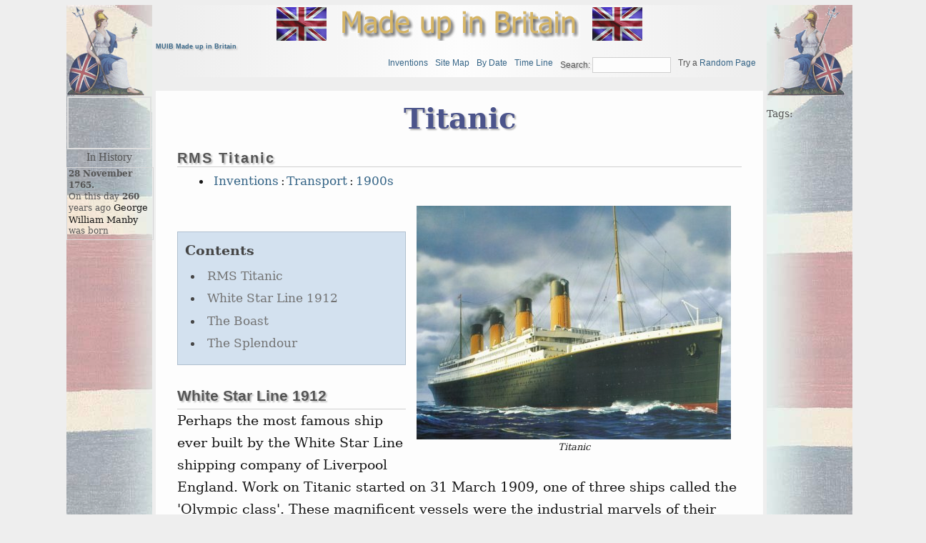

--- FILE ---
content_type: text/html; charset=utf-8
request_url: https://madeupinbritain.uk/Titanic
body_size: 3390
content:
<!DOCTYPE html PUBLIC "-//W3C//DTD XHTML 1.0 Transitional//EN" "http://www.w3.org/TR/xhtml1/DTD/xhtml1-transitional.dtd">
<html xmlns="http://www.w3.org/1999/xhtml">
<head>
	<title>Made up in Britain: Titanic :  White Star Line 1912</title>
  <meta name="viewport" content="width=device-width">
  
	<base href="https://madeupinbritain.uk/" />
	<meta name="generator" content="Wiki" />
	<meta http-equiv="Content-Type" content="text/html; charset=utf-8" />
  
 	<meta name="keywords" content="Who invented: Titanic. When was: Titanic invented. " />

  
	<link rel="stylesheet" type="text/css" href="plugins/templates/muib/css/brit.css?de0de" />
	<link rel="stylesheet" type="text/css" href="plugins/templates/muib/css/anim.css"  />

	<link rel="stylesheet" type="text/css" href="plugins/templates/muib/css/print.css" media="print" />
	<link rel="icon" href="plugins/templates/muib/images/favicon.ico" type="image/x-icon" />
	<link rel="shortcut icon" href="plugins/templates/muib/images/favicon.ico" type="image/x-icon" />
 
    
	<link rel="canonical"  href="https://madeupinbritain.uk/Titanic" />
</head>
<body >

<div id="container" >


<!-- CENTRE CONTENT -->
            <div id="center">
            
<div class="logohead" >  <center>
<img src="plugins/templates/muib/images/Union_flag.jpg" alt="The flag of the United Kingdom" width="70" >
<a href="https://madeupinbritain.uk/HomePage">
<img src="plugins/templates/muib/images/Title.gif"  alt="Inventions Made up in Britain" ></a>
<img src="plugins/templates/muib/images/Union_flag.jpg"  alt="The flag of the United Kingdom" width="70" >
</div>

<!-- BEGIN PAGE WRAPPER --> 
<div id="page" >

<!--[if lte IE 9]>
<ul>You are using an old IE version.</mark> 
<![endif]-->



<!--starting page content-->
<div id="content">
<div id="inpage_name"><center>Titanic</center></div><!-- Header ID generation took 0.000286 seconds --> <h5 id="hn_RMS_Titanic"> RMS Titanic </h5>
<ul>
	<li><a  class="wikilink" href="https://madeupinbritain.uk/CategoryInventions" >Inventions</a>:<a  class="wikilink" href="https://madeupinbritain.uk/CategoryTransport" >Transport</a>:<a  class="wikilink" href="https://madeupinbritain.uk/1900s" >1900s</a></li>
</ul>

<figure class="right"  style="width:auto;"   ><img src="https://madeupinbritain.uk/britimages/Titanic.jpg" alt="Titanic" title="Titanic" /><figcaption>Titanic</figcaption> </figure><br />
<div id='toc'><b>Contents</b><li> <a class="heading" href="https://madeupinbritain.uk/Titanic#hn_RMS_Titanic"> RMS Titanic </a><li> <a class="heading" href="https://madeupinbritain.uk/Titanic#hn_White_Star_Line_1912"> White Star Line 1912 </a><li> <a class="heading" href="https://madeupinbritain.uk/Titanic#hn_The_Boast"> The Boast </a><li> <a class="heading" href="https://madeupinbritain.uk/Titanic#hn_The_Splendour"> The Splendour </a></div> <br />
<h4 id="hn_White_Star_Line_1912"> White Star Line 1912 </h4>

Perhaps the most famous ship ever built by the White Star Line shipping company of Liverpool England.  Work on Titanic started on 31 March 1909, one of three ships called the 'Olympic class'. These magnificent vessels were the industrial marvels of their age and Titanic was to be the biggest, fastest and most luxurious liner yet.<br />
<br />
<h5 id="hn_The_Boast"> The Boast </h5>

She was touted as the safest ship ever built,  'unsinkable', so safe that only 20 lifeboats were installed. That was barely enough to accommodate half her 2,200 passengers and crew.<br />
<br />
<h5 id="hn_The_Splendour"> The Splendour </h5>

The RMS Titanic was one of the most opulent liners to have ever been built and the largest steamship in the world.<br />
Titanic set sail from Southampton on her maiden voyage on Wednesday 10 April, 1912, calling at Cherbourg in France and Queenstown in southern Ireland before heading out across the Atlantic, on course for New York.<br />
It struck an iceberg on its maiden voyage from <a  class="wikilink" href="https://madeupinbritain.uk/Hampshire" >Hampshire</a> , <a  class="wikilink" href="https://madeupinbritain.uk/England" >England</a>, to New York City and sank on April 15, 1912.<br />
<figure class="center"  style="width:650px;"   ><img src="https://madeupinbritain.uk/britimages/Titanic-Hull.jpg" alt="Titanic Hull to show her scale" title="Titanic Hull to show her scale" width="650" /><figcaption>Titanic Hull to show her scale</figcaption> </figure><br />
<div class="floatr"><script charset="utf-8" type="text/javascript">
amzn_assoc_ad_type = "responsive_search_widget";
amzn_assoc_tracking_id = "maupinbr-21";
amzn_assoc_marketplace = "amazon";
amzn_assoc_region = "GB";
amzn_assoc_placement = "";
amzn_assoc_search_type = "search_widget";
amzn_assoc_width = "250";
amzn_assoc_height = "250";
amzn_assoc_default_search_category = "";
amzn_assoc_default_search_key = "Titanic";
amzn_assoc_theme = "light";
amzn_assoc_bg_color = "FFFFFF";
</script>
<script src="//z-eu.amazon-adsystem.com/widgets/q?ServiceVersion=20070822&Operation=GetScript&ID=OneJS&WS=1&MarketPlace=GB"></script></div><br />
<table class="data">
<tbody>
<tr><th colspan="2"> Titanic Statistics </th></tr>
<tr><td>Titanic's Length </td><td>882.75 feet</td></tr>
<tr><td>Titanic's Width </td><td>92.5 feet </td></tr>
<tr><td>Titanic's Height</td><td> 175 feet </td></tr>
<tr><td>Titanic's Weight </td><td>46,000 tons </td></tr>
<tr><td>Titanic's Crew </td><td>860 </td></tr>
<tr><td>Titanic's Passengers</td><td>2,500 </td></tr>
<tr><td>Number Of Propellers</td><td> 3 </td></tr>
<tr><td>Outer propellers diameter </td><td>23.5 feet</td></tr>
<tr><td>Centre propeller diameter </td><td>16.5 feet</td></tr>
<tr><td> Cost to build Titanic</td><td> £1.5 Million  </td></tr>
<tr><td>Titanic's Top speed </td><td>22.5 knots</td></tr>
<tr><td>Titanic's Boilers</td><td> 29</td></tr>
<tr><td> Rivets used</td><td> 3 Million </td></tr>
</tbody></table>
<div style="clear: both"></div>

</div><!--closing page content-->

<!-- BEGIN PAGE MENU HEADER positioned in css -->

<div id="header" >

<h5><a id="homepage_link" href="https://madeupinbritain.uk/HomePage">
MUIB Made up in Britain</a>
</h5>
<div id="homepage_name"><center>Who invented Titanic</center></div>

<ul class="menu" id="main_menu">
<li><a  class="wikilink" href="https://madeupinbritain.uk/CategoryInventions" >Inventions</a>
</li>
<li><a  class="wikilink" href="https://madeupinbritain.uk/PageIndex" >Site Map</a>
</li>
<li><a  class="wikilink" href="https://madeupinbritain.uk/Made_Up_By_Date" >By Date</a>
</li>
<li><a  class="wikilink" href="https://madeupinbritain.uk/Timeline" >Time Line</a>
</li>
<li><form action="https://madeupinbritain.uk/TextSearch" id="form_c2b696fff2_1">
<label for="searchbox">Search: </label><input id="searchbox" name="phrase" size="15" class="searchbox" /><input type="hidden" name="timein" value="1764308241" ></form>
 
</li>
<li>Try a <a  class="wikilink" href="https://madeupinbritain.uk/Crufts" title="Go to Random page." > Random Page </a>
</li>
</ul>

<ul class="menu" id="options_menu">
</ul>

</div>

<!-- END PAGE HEADER -->


<!-- BEGIN PAGE FOOTER -->
<div id="footer">
<ul class="menu" id="options_menu">
</ul>
<!-- </div> -->

<!-- END PAGE FOOTER -->
<!-- BEGIN SYSTEM INFO -->
<div id="smallprint">
British Inventions Discoveries Creations and Innovations ::
MUIB ::
</div>
<!-- END SYSTEM INFO -->
<div id="smallprint">Page was generated in 0.06s</div><div id="smallprint" class="published" title="2021-08-20T11:12:19+00:00" >Last updated:20 08 2021</div>
<span class="counter">Page: Titanic:: Total hits: <span class="hits">101193</span></span>

  <center><br><b>Made</b> <sup>up</sup><b> in Britain.</b>
  </div id="footer">
  
</div id="page">
<!-- END PAGE WRAPPER -->


<!-- Amazon script for ads -->
  <SCRIPT charset="utf-8" type="text/javascript" src="http://ws-eu.amazon-adsystem.com/widgets/q?ServiceVersion=20070822&MarketPlace=GB&ID=V20070822%2FGB%2Fmaupinbr-21%2F8005%2F4ff1aab7-0e16-4a5d-aa77-8ebf0756cd41"> 
  </SCRIPT> 


</div id="center">

<!-- LEFT SIDE BAR  positioned in css -->

    <div id="leftcolumn">
       
 <a href="">   
 <img src="plugins/templates/muib/images/RuleBritannia.gif"  alt="The emblem of Rule Britannia" width="110" ></a>
 <small>

   <div class="leftsidebar"><div class="element-animation"><b>'Plastic'</b><br><small>Which year is correct</small><br> <a rel="nofollow"  class="wikilink" href="https://madeupinbritain.uk/Plastic?year=1853" >1853</a> <a rel="nofollow"  class="wikilink" href="https://madeupinbritain.uk/Plastic?year=1856" >1856</a> <a rel="nofollow"  class="wikilink" href="https://madeupinbritain.uk/Plastic?year=1843" >1843</a><hr></div></div> 


<style>

@-webkit-keyframes ticker {
0%  {margin-top: 0px; }
7%  {margin-top: -100px; }
15%  {margin-top: -200px; }
23%  {margin-top: -300px; }
30%  {margin-top: -400px; }
38%  {margin-top: -500px; }
46%  {margin-top: -600px; }
53%  {margin-top: -700px; }
61%  {margin-top: -800px; }
69%  {margin-top: -900px; }
76%  {margin-top: -1000px; }
84%  {margin-top: -1100px; }
92%  {visibility: hidden; margin-top: -1200px; }
93%  {visibility: hidden; margin-top: 100px; }
}
@-moz-keyframes ticker {
0%  {margin-top: 0px; }
7%  {margin-top: -100px; }
15%  {margin-top: -200px; }
23%  {margin-top: -300px; }
30%  {margin-top: -400px; }
38%  {margin-top: -500px; }
46%  {margin-top: -600px; }
53%  {margin-top: -700px; }
61%  {margin-top: -800px; }
69%  {margin-top: -900px; }
76%  {margin-top: -1000px; }
84%  {margin-top: -1100px; }
92%  {visibility: hidden; margin-top: -1200px; }
93%  {visibility: hidden; margin-top: 100px; }
}
@-ms-keyframes ticker {
0%  {margin-top: 0px; }
7%  {margin-top: -100px; }
15%  {margin-top: -200px; }
23%  {margin-top: -300px; }
30%  {margin-top: -400px; }
38%  {margin-top: -500px; }
46%  {margin-top: -600px; }
53%  {margin-top: -700px; }
61%  {margin-top: -800px; }
69%  {margin-top: -900px; }
76%  {margin-top: -1000px; }
84%  {margin-top: -1100px; }
92%  {visibility: hidden; margin-top: -1200px; }
93%  {visibility: hidden; margin-top: 100px; }
}
@-o-keyframes ticker {
0%  {margin-top: 0px; }
7%  {margin-top: -100px; }
15%  {margin-top: -200px; }
23%  {margin-top: -300px; }
30%  {margin-top: -400px; }
38%  {margin-top: -500px; }
46%  {margin-top: -600px; }
53%  {margin-top: -700px; }
61%  {margin-top: -800px; }
69%  {margin-top: -900px; }
76%  {margin-top: -1000px; }
84%  {margin-top: -1100px; }
92%  {visibility: hidden; margin-top: -1200px; }
93%  {visibility: hidden; margin-top: 100px; }
}
@keyframes ticker {
0%  {margin-top: 0px; }
7%  {margin-top: -100px; }
15%  {margin-top: -200px; }
23%  {margin-top: -300px; }
30%  {margin-top: -400px; }
38%  {margin-top: -500px; }
46%  {margin-top: -600px; }
53%  {margin-top: -700px; }
61%  {margin-top: -800px; }
69%  {margin-top: -900px; }
76%  {margin-top: -1000px; }
84%  {margin-top: -1100px; }
92%  {visibility: hidden; margin-top: -1200px; }
93%  {visibility: hidden; margin-top: 100px; }
}
 
</style>

<div class='reflect'>
       In History
       </div><div id='news_ticker'><ul><li><b>28 November 1765.<br></b>On this day <b>260</b> years ago <a  class="wikilink" href="https://madeupinbritain.uk/Fire_Extinguisher" >George William Manby</a> was born</li><li><b>18 November 1854.<br></b>This month <b>171</b> years ago the world lost <a  class="wikilink" href="https://madeupinbritain.uk/Fire_Extinguisher" >George William Manby</a></li><li><b>20 November 1924.<br></b>This month <b>101</b> years ago the world lost <a  class="wikilink" href="https://madeupinbritain.uk/Football" >Ebenezer Cobb Morley</a></li><li><b>24 November 1900.<br></b>This month <b>125</b> years ago the world lost <a  class="wikilink" href="https://madeupinbritain.uk/Bovril" >John Lawson Johnston</a></li><li><b>28 November 1772.<br></b>On this day <b>253</b> years ago <a  class="wikilink" href="https://madeupinbritain.uk/Clouds" >Luke Howard</a> was born</li><li><b>IVF</b>. 100 years ago <a  class="wikilink" href="https://madeupinbritain.uk/IVF" >27 September 1925</a> Robert Geoffrey Edwards was born</li><li><b>09 November 2000.<br></b>This month <b>25</b> years ago the world lost <a  class="wikilink" href="https://madeupinbritain.uk/Miss_World" >Eric Morley</a></li><li><b>29 November 1986.<br></b>This month <b>38</b> years ago the world lost <a  class="wikilink" href="https://madeupinbritain.uk/Cary_Grant" >Cary Grant</a></li><li><b>06 November 1905.<br></b>This month <b>120</b> years ago the world lost <a  class="wikilink" href="https://madeupinbritain.uk/YMCA" >George Williams</a></li><li><b>20 November 1612.<br></b>This month <b>413</b> years ago the world lost <a  class="wikilink" href="https://madeupinbritain.uk/Toilet" >Sir John Harrington </a></li><li><b>ATM</b>. 100 years ago <a  class="wikilink" href="https://madeupinbritain.uk/ATM" >23 June 1925</a> John Shepherd Barron was born</li><li><b>Phototherapy</b>. 100 years ago <a  class="wikilink" href="https://madeupinbritain.uk/Phototherapy" >Jan 4 1925</a> Richard Cremer was born</li></ul></div></small>         
     </div>

<!-- END LEFT SIDE BAR -->


<!-- RIGHT SIDE BAR -->

    <div id="rightcolumn">
     <a href="">   
       <img style="transform: scaleX(-1);" src="plugins/templates/muib/images/RuleBritannia.gif"  alt="The emblem of Rule Britannia" width="110" >
       </a>

    <div  style="position: absolute; top: 50%;" ><small>
        Who Invented?<br>
        Who Discovered?<br>
        Who Created?<br>
    The History of..<br><hr>

</small></div> 
 
 <p>Tags:<small>    </div>
    
    <!-- END RIGHT SIDE BAR -->

 </div id="container">
<!--   End Container div --> 

</body>
</html>

--- FILE ---
content_type: text/css
request_url: https://madeupinbritain.uk/plugins/templates/muib/css/brit.css?de0de
body_size: 7020
content:
/*
-----------------------------------------------
Wikka MUIB Stylesheet (screen)
----------------------------------------------- */

/* global styling */

p, td, li, select {
	font-family:  Georgia, "DejaVu Serif", "Trebuchet MS", Times, serif; 
/* 	line-height: 20px;  */
 	line-height: 1.4em;  
/* 	font-size: 13px;  */
/*     font-size: 75%;  */
    font-size: 0.9em;
}


.footnotesbox { background-color: #eeeeee; padding: 10px; 
        margin-top: 15px; border: #666666 1px solid; font-size: 0.6em; }

div{
/*     border: 1px solid black;  */
}

.noselect {
  -webkit-touch-callout: none; /* iOS Safari */
    -webkit-user-select: none; /* Safari */
     -khtml-user-select: none; /* Konqueror HTML */
       -moz-user-select: none; /* Firefox */
        -ms-user-select: none; /* Internet Explorer/Edge */
            user-select: none; /* Non-prefixed version, currently
                                  supported by Chrome and Opera */
}

form, h1, h2, h3, h4, h5 {
  text-shadow: 2px 2px 2px #bbb;
	margin: 0px;
	padding: 0px;
}


.logohead {
	margin: 0 auto;
	width: 850px;
  height: 40pt;
	color: red;
  background: -webkit-linear-gradient(left,#EEE,#FFF,#EEE);
	font-weight: bold;
/* 	padding: 5px;  */
}

/* page layout */

body{
    min-height: 100%;
    width: 100%;
    display: inline-table;
    
	background-color: #EEE;
	margin-top: 5pt;
/* 	margin-left: 80pt;  
	margin-right: 80pt;	  */
	margin-bottom: 40pt;
/* 	font: normal 14pt/16pt Georgia, "DejaVu Serif", "Trebuchet MS", Times, serif;  */ 
	text-align: left;
	color: #444;
	border: none 0; 
  
   /* background-image: url(../images/RuleBritannia.gif);    
    background-size: 80px 90px;
    background-repeat: no-repeat;  */       
    /* padding-top: 40px;  */
}

#container {
    height: 100%;
    margin: auto;
  /*  important ... VITAL! Android < 4.4 needs box */
     display: -webkit-box;
    display: -webkit-flex;
    display: -ms-flexbox; 
        display: flex;
 
     position: relative;  
    
  width:1110px;   /* left + centre + right +margins  */
  margin: auto;
 
  /* not important */
  /* height: 200px;  */

}
#leftcolumn {
    position: absolute;
    height: 100%;
    width:120px; 
    float:left;
    left: 0;
/* Edit buttons are under column. negative z stops links working */
    z-index: 0;
  /* margin-left: 5px;  */
  
/*   background: #ddd;  */
  background: url(../images/UflagLeft.jpg) left top repeat-y;
  /*  need opacity to be visible in Android but opacity: 1.0 fails  */
     opacity: 0.9;    
/*   min-height: 100vh;  */

}
#center {
  width:850px; /* size of the fixed width */
  float:left;
  margin-left: 125px;

  /*  need opacity to be visible in Android   */
     opacity: 0.9;    
  /* min-height: 100vh;  */

}

#rightcolumn {
  width:120px; 
    float:left;
    margin-left: 5px;
    
    z-index: -2;
  /* not important */
/*   min-height: 880px;  */
/*   background-color: #ccc;  */
  background: url(../images/UflagRight.jpg) left top repeat-y;
  /*  need opacity to be visible in Android   */
     opacity: 0.9;    
}


#page {
	margin: 0 auto;
	width: 850px;
}

#header {
/*	position: relative;  needed for the correct positioning of system messages */

  position: absolute;
    top: 40pt;
    width: inherit;

	padding: 0px;
/* 	line-height: 53px;  */
  text-align: left;
  background: -webkit-linear-gradient(left,#EEE,#FFF,#EEE);
}

#header h2 {
	text-align: left;
	font: normal 14pt Arial, "DejaVu Sans", Helvetica, sans-serif; 
}

#content {
  margin-top: 50pt;
	border: 0px solid #BBB;
	text-align: left;
	background-color: #FFF; 
	padding: 20px 30px 30px 30px;
 	clear: both;         
	font: normal 14pt/16pt  "DejaVu Serif", "Trebuchet MS", Georgia, Times, serif; 
  color: black;
  line-height: 1.7;

}





#footer {
/* 	float:left;  */	
    background-color: #C8D3E0;
    width: 96%;
    margin: auto;
    padding: 10px 10px 10px;
}

#smallprint {
	font-family: Arial, Helvetica, sans-serif; 
	font-size: 0.6em;
	color: #777;
	padding-right: 0.5%;
	text-align: right;
}

/*  counter  */
.counter {
	font-family: Arial, Helvetica, sans-serif; 
	font-size: 0.6em;
	color: #777;
	padding-right: 0.5%;
	text-align: leftt;
}

/* comments */

/* wrapper for the whole comments block, contains the header and the actual comments */
#comments {
	margin-top: 20px;	
	padding: 10px;
	color: #333;	
	background-color: #D0E0F0;
	border: 1px solid #ABC;
}

#comments a {
	color: #666;	
	text-decoration: none;
}

#commentsheader {
	clear: both;
	border-top: 1px solid #CCC;
}

/* wrapper for the comment lists */
.commentscontainer {
}

/* alternate color for single comments */
/* set contents of next 2 selectors the same if not alternation desired */
.comment-layout-1 {
	background-color: #D0E0F0;
	padding: 5px;
	border: 1px solid #ABC;
	margin: 5px;
}

.comment-layout-2 {
	background-color: #C0D0E0;
	padding: 5px;
	border: 1px solid #ABC;
	margin: 5px;
}

.commentbody {
}

.commentaction {
}

.commentform {
}

#commentform textarea {
	height: 80px;
}

textarea#commentbox {
	height: 80px;
}

.commentinfo {
	color: #999999;
	font-size: 80%;
	font-family: "Lucida Console", Monaco, monospace;
}

.commentdeleted {
	color: #AAAAAA;
}

.commentauthor {
	font-size: 1.2em;
	line-height: 20px;
	color: #000000;
	margin: 5px 5px 0 0;
}

.commentparent {
	font-size: 1em;
	line-height: 20px;
	color: #555555;
	margin: 5px 5px 5px 5px;
}

/* links */

a {
	color: #20557B;
	text-decoration: none;
}

a:hover {
	color: #933;
}

a.ext {
	color: #339;
}

a.ext:hover {
	color: #933;
}

#header a, #footer a {
	color: #20557B;
	font-family: Arial, Helvetica, sans-serif; 	
}


#header h2 a {
	font: normal 14pt Arial, "DejaVu Sans", Helvetica, sans-serif; 
	color: #AAA;
}

#header h2 a:hover {
	color: #666;
	background-color: transparent;
}

#homepage_link {
    font-size: 0.7em;
}
#header h2 a#homepage_link {
	color: #666;
}

#header h2 a#homepage_link:hover {
	color: #333;
}

#homepage_name {
	color: #394380;
/*  font-family: Orbitron;  */
	line-height: 33px;
	font-size: 30px;
  font-weight: bold;
  /*  layered on top  */
  position: absolute;
    top: 0;
    left: 20%;
    width: 60%;
    
    visibility: hidden;
}

#inpage_name {
    color: #394380;
    line-height: 38px;
    font-size: 40px;
    text-shadow: 2px 2px 2px #aaa;
    font-weight: bold;
    margin-bottom: 25px;
}


#content a:link, #content a:visited {
	font-family: inherit;
	margin: 1pt;
	font-size: inherit;
	padding: 1pt;
	height: auto;
	line-height: inherit;
	width: auto;
	color: #20557B;
	text-decoration: none;
/*	background-color: #FFF; */
}

#content a:hover, #content a:active {
	font-family: inherit;
	margin: 1pt;
	font-size: inherit;
	padding: 1pt;
	height: auto;
	line-height: inherit;
	width: auto;
	color: #CC6600;
	font-weight: inherit;
}

#content a.datetime {
	color: #666;
	font-size: 80%;
	font-family: "Lucida Console", Monaco, monospace;
}

#content a.keys, #content a.keys:hover {
	color: #666;
	background-color: #DDD;
	font: normal 95% Verdana, sans-serif;
	text-decoration: none;
}

#content a.heading {
	line-height: inherit;
	color: #666;
	padding: 0;
	margin: 0;
}

#content a.heading:hover {
	color: #666;
	text-decoration: none;
	background-color: transparent;
}

/*   TOC Table of Contents - made from headers in Wakka.class  */

#toc {
	margin-top: 20px;	
	padding: 10px;
	color: #333;	
	background-color: #D0E0F0;
	border: 1px solid #ABC;
      overflow: auto;
}


/* link tails */

/* user links and spans */
.user, .user:hover {
	background: url(../images/user.gif) left bottom no-repeat;
	padding-left: .9em;
}

#content a.user, #content a.user:hover {
	background: url(../images/user.gif) left bottom no-repeat;
	padding-left: .9em;
}

/* external links */
#content a.ext, #content a.ext:hover {
	background: url(../images/ext_simple.gif) right center no-repeat;
	padding-right: .8em;
}

/* interwiki links */
#content a.interwiki, #content a.interwiki:hover {
	background: url(../images/ext.gif) right center no-repeat;
	padding-right: .9em;
}
/* wiki links */
#content a.wikilink, #content a.wikilink:hover, #content a.wikilink:visited {
/* 	font-size: 110%;  */
}

/* mailto links */
#content a.mailto, #content a.mailto:hover {
	background: url(../images/mail.gif) right center no-repeat;
	padding-right: 1em;
}

/* lists */

ul, ol {
	margin-top: 0px;
	margin-bottom: 0px;
	padding-top: 0px;
	padding-bottom: 0px;
}

li {
	margin: .5em;
}

em {
    font-size: 90%;
}

ul.thread {
        list-style-type: none;
        border-left: 2px #666 solid;
        padding-left: 10px;
        margin: 5px 0px; 
        background-color: lightcyan;
        overflow: auto; 
}
        
ul.thread li {
        color: #333;
        font-size: 110%;
}

/* images */

img {
	border: 0px;
/*   pointer-events: none;  */
}

img.centre {
	display: block; 
	text-align: center; 
	margin: 5px auto;
}

img.left {
	margin: 5px 5px 5px -5px;
	float: left;
}

img.right {
	margin: 5px -5px 5px 5px; 
	float: right;
}

img.icon {
	border: 0px;
	vertical-align: middle;
}

/* Zoom effect. Usage: {{img class="grow left"}} */
.grow img {
    pointer-events: all;
    -webkit-transition: all 1s ease; /* Safari and Chrome */
    -moz-transition: all 1s ease; /* Firefox */
    -ms-transition: all 1s ease; /* IE 9 */
    -o-transition: all 1s ease; /* Opera */
    transition: all 1s ease;
}
.grow img:hover {
    -webkit-transition: scale(2); /* Safari and Chrome */
    -moz-transition: scale(2); /* Firefox */
    -ms-transition: scale(2); /* IE 9 */
    -o-transition: scale(2); /* Opera */
    transform: scale(2);
}
.growhide {
    overflow: hidden;
}

/* floats */

.floatl {
	float: left;
	font-size: 90%;
	line-height: 1.5em;
	padding: 5px;
/* 	width: 30%;  */
	margin-right: 3%;
	border: 1px dotted #CCC;
}

.floatr {
	float: right; 
	font-size: 90%; 
	line-height: 1.5em; 
	padding: 5px;
/* 	min-width: 35%;  */
	margin-left: 3%;
	border: 1px dotted #CCC;
}

/* simply left-float element */
.left {
	float:left;
}

/* simply right-float element */
.right {
	float:right;
}

.clear {clear:both;}

/* text formatting */

#content h1 {
	font: bold 118%  Arial, "DejaVu Sans", Helvetica, Verdana, sans-serif;
	margin: 0pt;
	color: #444;
	padding: 10px;
	border: none 0;
	border: 1px solid #777; 
}

#content h2 {
	font: bold 116%  Arial, "DejaVu Sans", Helvetica, Verdana, sans-serif;
	margin: 0pt;
	color: #444;
	padding: 10px;
	border: 1px solid #999; 
}

#content h3 {
	font: bold 112% Arial, "DejaVu Sans", Helvetica, Verdana, sans-serif;
	margin: 0pt;
	color: #444;
	padding: 8px;
	border: 1px solid #999; 
  overflow: hidden;
}

#content h4 {
	font: bold 110% Arial, "DejaVu Sans", Helvetica, Verdana, sans-serif;
	margin: 0pt;
	color: #444;
	padding-bottom: 6px;
  border-bottom: 1px solid #CCC;
  overflow: hidden;
  }

#content h5 {
	font: bold 105% Arial, "DejaVu Sans", Helvetica, Verdana, sans-serif;
	margin: 0pt;
	color: #444;
	letter-spacing: 0.1em;
  border-bottom: 1px solid #CCC;
  overflow: hidden;
}

#content h6 {
	font: bold 10pt/12pt Arial, "DejaVu Sans", Helvetica, Verdana, sans-serif;
	color: #666;
  border-bottom: 1px solid #CCC;
  overflow: hidden;
}

tt {
	font-size: 11px;
	color: #999;
	background-color: #EEE; 
}

.hidden {
	display: none;
}

.wikisource {
	font-family: monospace;
	font-size: .9em;
	color: #666;
	background-color: #F9F9F9;
	border: 1px solid #CCC;
	padding: 1em;
	margin-bottom: .5em;
}

.highlight {color: red; background: #FFFFD0;}

.strikethrough {color: #888; text-decoration: line-through;}

.underline {text-decoration: underline;}

.indent {
	margin-left: 40px;
}

.notes {
/* 	font: normal 11pt Verdana, sans-serif;  */
	margin: 1pt;
	padding: 1pt;
	color: #112222;
	font-weight: normal;	
}

.help {
	cursor: help;
}

.centre {text-align: center;}

.center, .center p {text-align: center;}

.keys {
	color: #666;
	background-color: #DDD;
	font: normal 95% Verdana, sans-serif;
	text-align: center;
	border-top: 1px solid #FFF;
	border-left: 1px solid #FFF;
	border-right: 1px solid #AAA;
	border-bottom: 1px solid #AAA;
	padding: .1em .2em;
}

.keys:hover {
	color: #555;
	background-color: #CCC;
	border-top: 1px solid #FFF;
	border-left: 1px solid #FFF;
	border-right: 1px solid #999;
	border-bottom: 1px solid #999;
}

acronym {
	border-bottom: 1px dotted #333;
	cursor: help;
	color: #333;
}

abbr {
	border-bottom: 1px dotted #333;
	cursor: help;
	color: #333;
}

.quote {
    margin-top: 50px;
    width: inherit;
    }

blockquote:before {
    content: open-quote;
    font-size: 3em;
    /* vertical-align: -0.3em;  */
}
blockquote {
    max-width: 400px;
    padding: 10px;
    margin-bottom: 10px;
/*     font-size: medium;  */
    font-style: italic;
    font-weight: bold;
    background-color: lavender;
    quotes: "\201C""\201D""\2018""\2019";
}

hr {
	border: none 0;
	border-top: 1px dotted #DDD; 
	margin: 8px auto;
	height: 1px;
}

.disabled {
	color: #AAA;
}

/* code blocks */

.code_header {
	color: #336;	
	background-color: #D0E0F0;
	border-top: 1px solid #AAC;
	border-right: 1px solid #AAC;
	border-left: 1px solid #AAC;
	border-bottom: none;
	font-family: Arial, Verdana, "DejaVu Sans", Helvetica, sans-serif;
	font-size: 100%;
	padding: 0 3px;
	margin: 5px auto 0 auto;
	text-align: left;
	line-height: 1.5em;
}

.code {
	color: black;
	background: #F3F3FF;
	border: 1px solid #AAC;
	font-size: 11px;
	font-family: "Lucida Console", Monaco, monospace;
	margin: auto;
	padding: 6px 5px 13px 5px;	/* padding-bottom solves hor. scrollbar hiding single line of code in IE6 but causes vert. scrollbar... */
	text-align: left;			/* override justify on body */
	overflow: auto;				/* allow scroll bar in case of long lines - goes together with white-space: nowrap! */
	white-space: nowrap;		/* prevent line wrapping */
}

.code pre {
	margin-top: 6px;
	margin-bottom: 6px;			/* prevent vertical scroll bar in case of overflow */
	font-size: 11px;
	font-family: "Lucida Console", Monaco, monospace;
}

/* form elements */

fieldset {
	margin-top: 10px;
	margin-bottom: 10px;
	border: 1px solid #CCC;	
}

fieldset legend {
	font-size: 115%;
	color: #666;
	padding:2px;
}

select {
	border: 1px solid #CCC;	
}

select:hover {
	background-color: #F3F3F3;
}

select:focus {
	background-color: #E6E6FF;
}

textarea {
	margin-right: 0;
 	width: 95%;  
	height: 500px;
	border: 1px solid #CCC;
}

textarea:hover {
	background-color: #F3F3F3;
}

textarea:focus {
	background-color: #E6E6FF;
}

input {
	border: 1px solid #CCC;	
}

input:hover {
	background-color: #F3F3F3;
}

input:focus {
	background-color: #E6E6FF;
}

input[type=hidden] {
	display: none;
}

input[type=submit], input[type=button] {
	color: #666;
	background-color: #EEE;
	font: normal 90% Arial, Helvetica, Verdana, sans-serif;
	text-align: center;
	border-top: 1px solid #FFF;
	border-left: 1px solid #FFF;
	border-right: 1px solid #AAA;
	border-bottom: 1px solid #AAA;
	padding: .1em .2em;
}

input[type=submit]:hover, input[type=button]:hover {
	color: #333;
	background-color: #DDD;
	border-top: 1px solid #FFF;
	border-left: 1px solid #FFF;
	border-right: 1px solid #999;
	border-bottom: 1px solid #999;
}

/* editor textarea decorations */
/* (decorations can't be in "textarea#body" declaration, else the "width:100%" won't work) */
#textarea_container {
	border: 1px solid #CCC;
	padding: 2px;
	margin-bottom: 2px;
}

textarea#body{
/* 	width: 100%;  */
	height: 500px;
	/* padding and border must be 0 for the "width:100%" to work */
	padding: 0;
	border: 0;
/*  font-size: 15px;  */
}

 input, textarea {
	font-family:  Georgia, "DejaVu Serif", "Trebuchet MS", Times, serif; 

 	line-height: 1.4em;  
/* 	font-size: 13px;  */
/*     font-size: 75%;  */
    font-size: 0.9em;
}

/*  Trying to control Boat browser on Android  */ 
textarea#body:focus {
	font-family:  Georgia, "DejaVu Serif", "Trebuchet MS", Times, serif; 
 	line-height: 1.4em;  
    font-size: 0.9em;
    background-color: bisque;       /* see if it works */
}


.searchbox {
	/* border: none; */
	border: 1px solid #CCA;
	padding: 4px;
	margin: 0px;
	width: 100px;
	font-size: 80%;
}

input.grabcode {
	float: right;
	margin-top: 0px;
	font-size: 90%;
}

input.highlight {
	font-weight: normal;
	background-color: #FCC;
	color: #000;
}

/* system information */

.missingpage {
	color: #993357;
	text-decoration: none;
	background-color: transparent;
	border: none;
}

.missingpage:after {
	content: "+";
	color: #CCC;
}

/* inline system messages */
em.error {
	color: #A33; 
	font-style: normal;
	font-weight: bold;
	font-size: 95%;
}

em.success {
	color: #3A3; 
	font-style: normal;
	font-weight: bold;
	font-size: 95%;
}

/* redirection messages */

div.success {
	position: fixed;
	top: 4em;
	right: 1.5em;
	max-width: 40%;
	border: 2px solid #3A3;
	padding: .2em .4em;
	color: #3A3; 
	background-color: #EFE;
	font-style: normal;
	font-weight: bold;
	font-size: 50%;
  
  
  opacity: 0.5;
  transition: visibility 0s 2s, opacity 2s linear;
}

.comments {display: none;}

.revisioninfo {
	color: #000000;
	background-color: #E9F9E9;
	border: 1px solid #ACA;
	padding: 5px 10px;
	font-size: 90%;
	margin-bottom: 1em;
}

.history_revisioninfo { 
        float: left; 
        text-align: left; 
        padding: 4px; 
        background: #EEE; 
        border: 1px solid #CCC;                  
}

.copyright {
	font-size: 11px;
	color: #AAA;
	text-align: right;
}

.copyright a {
	color: #AAA;
}

.logotopleft {
	margin: auto;
	z-index:21;
	position:fixed;
	top: 1px;
	left: 1px;
	color: #ddd;
	font-size: large;
	font-weight: bold;
	padding: 5px;
  height: 130px;
  width: 110px;
  border: 0px solid #ccc;
}

.previewhead {
	margin: auto;
	z-index:20;
	position:fixed;
	top: 50px;
	left: 10px;
	color: red;
	font-size: xx-large;
	font-weight: bold;
	padding: 5px;
}

.toprightbox{
    border: 3px solid #D2CFCF;
    width: 120pt;
    margin: 5px;
    z-index: 20;
    position: fixed;
    top: 0;
    right: 0;
    text-align: center;
    font-size: normal;
    padding: 4px;
}



ins {
	background-color: #CFC;
	text-decoration: none;
}

del {
	color: #876;
	background-color: #FC9;
	text-decoration: none;
}

ins tt, del tt {
	background-color: inherit;
}

.pagetitle, .pagenote {color: #888;}

.smaller {font-size: smaller;}

#smallprint a {
	color: #666;
}

/* sort order information in sortable lists and tables*/
.sortorder {
	font-size: 70%;
	text-transform: uppercase;	
	letter-spacing: 1px;
}

/* debug messages */
.debug {
	color: #AAA;
	font-size: 70%;
	text-transform: uppercase;	
	letter-spacing: 1px;
}


/* Tables */

details {
border:1px solid #EEE;
}
summary {
cursor:pointer;
background-color: #EEE;
font-size: 8pt;
color: #888;
}
summary:hover {
	background-color: #DDD;
}
summary:focus {
    outline: 0;
}


table.category {
	border: 1px solid #CCC;
	border-collapse: seperate;
	border-spacing: 8px;
	background-color: #DDE;
  margin-top: 15px;
  text-align: center;
}

table.category tbody {
    background-color: whitesmoke;
  }
    
table.category tbody td:hover {
	background-color: #E9E9F9;
  box-shadow: 1px 1px 3px 3px grey;
  transition: all 1s ease;
}

table.category td a:hover{
    text-shadow: 4px 3px 3px #666;
}
    
table.category td {
	border: 1px solid #CCC;
  font-size: 0.9em;
	padding: .8em .8em;
  max-width: 140px;
  overflow: hidden;
  height: 3em;
}

/*  figure has a default margin of 40px  */ 
figure {
    margin: 15px;
}

figcaption {
  font-size: 70%;
  text-align: center;
  font-style: italic;
}

table.data {
/* 	border: 2px solid #CCC;  */
	border-collapse: collapse;
	border-spacing: 0;
}

table.data caption {
	border: 1px solid #CCC;
	font-size: 95%;
	color: #666;
	margin:5px 0;
	padding:2px;
}

table.data thead {
	background-color: #DDD;
}

table.data tfoot {
	background-color: #DDD;
}

table.data th {
	border: 1px solid #CCC;
	padding: .1em .25em;
}

table.data thead th {
	background-color: #DDD;
}

table.data tfoot th {
	background-color: #DDD;
}

table.data tbody th {
	background-color: #EEE;
}

table.data tbody tr {
	height: 30px;
}

table.data tbody tr:hover {
	background-color: #E9E9F9;
}

table.data tbody tr.alt:hover {
	background-color: #E9E9F9;
}

table.data td {
/* 	border: 1px solid #CCC;  */
	padding: .1em .25em;
}

table.data td.number {
	text-align: right;
}

table.data td.datetime {
	color: #666;
	font-size: 80%;
	font-family: "Lucida Console", Monaco, monospace;
	text-align: right;
	white-space: nowrap;
}

/* --- alternate row & column color --- */

table.data tr.alt {
	background-color: #EEE;
}

table.data th.c1 {
	background-color: #CDD;
}

table.data th.c2 {
	background-color: #DCC;
}

table.data th.c3 {
	background-color: #DDC;
}

table.data th.c4 {
	background-color: #CDC;
}

table.data th.c5 {
	background-color: #CCD;
}

table.data th.c6 {
	background-color: #DCD;
}

table.data td.c1 {
	background-color: #EFF;
}

table.data td.c2 {
	background-color: #FEE;
}

table.data td.c3 {
	background-color: #FFE;
}

table.data td.c4 {
	background-color: #EFE;
}

table.data td.c5 {
	background-color: #EEF;
}

table.data td.c6 {
	background-color: #FEF;
}

table.data tr.alt td.c1 {
	background-color: #DEE;
}

table.data tr.alt td.c2 {
	background-color: #EDD;
}

table.data tr.alt td.c3 {
	background-color: #EED;
}

table.data tr.alt td.c4 {
	background-color: #DED;
}

table.data tr.alt td.c5 {
	background-color: #DDE;
}

table.data tr.alt td.c6 {
	background-color: #EDE;
}

/* Action-related styling */

/* Adminpages action */

table#adminpages {
	border: 1px solid #CCC;
	width: 100%;
}

table#adminpages td.actions {
	text-align: center;
	font-size: 70%;
	font-family: Verdana, Arial, Helvetica, sans-serif; 	
}

form#form_page_admin_panel fieldset {
	line-height: 2em;	
}

/* Adminuser action */

table#adminusers {
	border: 1px solid #CCC;
	width: 100%;
}

table#adminusers td.actions {
	text-align: center;
	font-size: 70%;
	font-family: Verdana, Arial, Helvetica, sans-serif; 	
}

form#form_user_admin_panel fieldset {
	line-height: 2em;	
}

/* Lastedit action */
.lastedit {
	border:dotted 1px;
	padding:3pt;
	margin:8pt; color:#888;
	font-size:8pt;
	width:30%;
}

.lastedit_notes {
	color: #880;
}


.editbutton {
	color: #666;
	background-color: #DDD;
	font: normal 65% Verdana, sans-serif;
	text-align: center;
	border-top: 1px solid #FFF;
	border-left: 1px solid #FFF;
	border-right: 1px solid #AAA;
	border-bottom: 1px solid #AAA;
	padding: .1em .2em;
  margin-left: 40px;
}

/* TextSearch & TextSearchExpanded Actions*/
.tse_keywords {
	font-weight: bold;
	color: green;
	background-color: #FAEBD7;
}

/* Calendar Action */
table.calendar {
	color: #000;
	background-color: #EEE;
	border-collapse: collapse;
}

table.calendar caption {
	border: 1px solid #CCC;
	margin:5px 0;
	font-size: 95%;
	color: #666;
	padding:2px;
}

table.calendar thead {
	border: 2px solid #CCC;
	background-color: #DDD;
}

table.calendar tbody.face {
	background-color: #EEE;
	border: 2px solid #CCC;
}

table.calendar tbody.calnav {
	background-color: #FFF;
}

table.calendar thead th {
	border: 1px solid #CCC;
	padding: 1px;
	text-align: center;
	font-size: 85%;
	width: 26px;
}

table.calendar tbody.face td {
	border: 1px solid #CCC;
	text-align: right;
}

table.calendar td.currentday {
	color: #FFF;
	background-color: #33A;
}

table.calendar tbody.face td:hover {
	background-color: #DDD;
}

table.calendar tbody.face td.currentday:hover {
	color: #FFF;
	background-color: #66C;
}

table.calendar tbody.calnav {
	font-weight: bold;
}

table.calendar td.prevmonth {
	text-align: left;
	font-size: 85%;
}

table.calendar td.curmonth {
	text-align: center;
}

table.calendar td.nextmonth {
	text-align: right;
	font-size: 85%;
}

table.calendar a:link {
	color: #339;
	text-decoration: none;
}

table.calendar a:visited {
	color: #339;
	text-decoration: none;
}

table.calendar a:hover {
	color: #933;
}

table.calendar a:active {
	color: #339;
	text-decoration: none;
}

/* RecentChanges action */

ul.recentchanges {
	list-style-type: none;
	padding-left: 0;
	margin-left: 1em;
	margin-bottom: 1em;
}

ul.recentchanges li {
	font-size: 0.9em;
}

/* Usersettings action */
table.usersettings {
}

fieldset#account {
	display: block;
	min-width: 600px;
	padding: 10px;
	background-color: #F6F6F6;
	text-align: left;
}

fieldset#account span#account_info {
	display: block;
	width: 230px;
	float: left;
	margin-bottom: 10px;
	text-align: right;
	padding-right: 10px;
}

fieldset#account input#logout {
	float: left;
	margin-left: 0;
}

fieldset.usersettings {
	display: block;
	min-width: 600px;
	padding: 10px;
}

fieldset.usersettings fieldset {
	clear: left;
	display: block;
	width: 236px;
	float: left;
	margin: 0 0 10px 240px;
}

fieldset.usersettings fieldset legend {
	margin: 0;
}

fieldset.usersettings fieldset input{
	display: block;
	float: left;
	padding: 0;
	margin: 0;
}

fieldset.usersettings fieldset label {
	vertical-align: top;
	margin: 0 0 0 10px;
	display: inline;
	text-align: left;
	width: auto;
	float:left;
}

fieldset.usersettings em {
	clear: left;
	float: left;
	display: block;
	margin: 0 0 0 240px;
}

fieldset.usersettings em.usersettings_info {
	clear: left;
	float: left;
	text-align: center;
	display: block;
	width: 246px;
	margin: 0 0 5px 240px;
	font-style: normal;
	font-size: 85%;
	color: #666;
	border: 1px solid #CCC;
	background-color: #F0F0F0;
	padding: 2px;
}

fieldset.usersettings label {
	display: block;
	width: 230px;
	float: left;
	margin-bottom: 10px;
	text-align: right;
	padding-right: 10px;
}

fieldset.usersettings select#update_option {
	display: block;
	width: 230px;
	float: left;
	margin: 0px 10px 10px 0px;
}

fieldset.usersettings input[type=text], fieldset.usersettings input[type=password] {
	display: block;
	width: 250px;
	float: left;
	margin-bottom: 10px;
	border:1px solid #CCC;
}

fieldset.usersettings input[type=submit] {
	float: left;
	margin-left: 250px;
}

fieldset.usersettings br {
	clear: left;
}


/* Wikkaconfig action */
table.wikkaconfig {
	width: 70%;
	font-size: 90%;	
}

table.wikkaconfig caption {
	font-size: 120%;
	background-color: #E9E9F9;
	padding: 5px;
}

table.wikkaconfig tbody th[scope=row] {
	text-align: right;
	padding-right: 5px;
}

table.wikkaconfig tbody td {
	padding-left: 5px;
}


/* Handler-related styling */

/* Acls handler */
table.acls {
}

textarea.acls {
	margin-right: 0;
	width: 98%;
	height: 80px;
	border: 1px solid #CCC;
}

/* 3rdparty-code related styling */

/* syntax highlighting code - GeSHi */
.code ol {
	margin-top: 6px;
	margin-bottom: 6px;			/* prevent vertical scroll bar in case of overflow */
}
.code li {
	font-size: 11px;
	font-family: "Lucida Console", Monaco, monospace;
}
.code .br0	{ color: #6C6; }
.code .co1	{ color: #808080; font-style: italic; }
.code .co2	{ color: #808080; font-style: italic; }
.code .coMULTI	{ color: #808080; font-style: italic; }
.code .es0	{ color: #009; font-weight: bold; }
.code .kw1	{ color: #b1b100; }
.code .kw2	{ color: #000; font-weight: bold; }
.code .kw3	{ color: #006; }
.code .kw4	{ color: #933; }
.code .kw5	{ color: #00F; }
.code .me0	{ color: #060; }
.code .nu0	{ color: #C6C; }
.code .re0	{ color: #00F; }
.code .re1	{ color: #00F; }
.code .re2	{ color: #00F; }
.code .re4	{ color: #099; }
.code .sc0	{ color: #0BD; }
.code .sc1	{ color: #DB0; }
.code .sc2	{ color: #090; }
.code .st0	{ color: #F00; }

/* wikiedit */

.toolbar tr { background: ButtonFace; }
.toolbar .btn-, .toolbar  .btn-hover,  .toolbar .btn-active,
.toolbar .btn-pressed {
	background: ButtonFace;
	color: ButtonText;
	border: 1px solid ButtonFace;
	padding: 1px;
	margin: 0px;
	cursor: pointer;
}
.toolbar .btn- img  { width: 20px; height: 20px; }
.toolbar .btn-hover { border-color: ButtonHighlight ButtonShadow ButtonShadow ButtonHighlight; }
.toolbar .btn-active,
.toolbar .btn-pressed { border-color: ButtonShadow ButtonHighlight ButtonHighlight ButtonShadow; }
.toolbar .btn-pressed { background: ButtonHighlight; }
.editornamecss { background-color:#CCCCFF; font-size: 18px; padding: 0 10px; }

/* menus */
ul.menu {
	font-size: 90%;
}

ul.menu li form {
    display: inline;
}

ul.menu li form input {
	font-family: Arial, "DejaVu Sans", Helvetica, Verdana, sans-serif;
	font-size: 1em;
	line-height: 1.1em;
	color: #333;
	border: 1px solid #CCC;
}

ul#main_menu {
	float: right;
	list-style-type: none;
	padding: 0px;
	margin-top: 10px;
}

ul#main_menu li {
	font-family: Arial, Helvetica, Verdana, sans-serif;
	margin-left: 0;
	margin-top: 0;
	margin-right: 10px;
	padding: 0;
	float: left;
	width: auto;
	text-align: left;
	font-size: 80%;
}

ul#main_menu li a {
	color: #20557B;
}

ul#main_menu li > a:hover {
	  background-color: transparent;
	  color: #cc6600;
}

ul#options_menu {
	float: left;
	list-style-type: none;
	padding: 0px;
	margin-top: 0px; 
}

ul#options_menu li {
    margin-top: 0;
    padding: 0px;
    border: 1px solid #888;
    border-top: 1px solid #ccc;
    border-left: 1px solid #ccc;
    background-color: #ddd;
    float: left;
    width: auto;
    text-align: left;
    font-size: 0.8em; 
}

ul.menu form#form_logout input[type=submit] {
    background-color: transparent;
    border: none;
    font-family: Arial, Helvetica, Verdana, sans-serif;
    font-size: inherit;
    padding: inherit;
    font-weight: inherit;
    color: #993357;
    text-decoration: none;
    cursor: pointer;
}

ul#dashboard {
	border: none;
	background-color: #556;
	float: left;
	list-style-type: none;
	padding: 0px;
	margin-top: 0px;
	width: 850px;
}

ul#dashboard li {
	font-family: Arial, Helvetica, Verdana, sans-serif;
	margin: 0 0 0 10px;
	padding: 0;
	float: left;
	width: auto;
	text-align: left;
	font-size: 90%;
}

ul#dashboard li a {
	color: #FFF;
}

ul#dashboard li > a:hover {
	background-color: transparent;
	color: #FF9933;
}

/* --------- small screen ------------- */
@media only screen and (max-width: 800px) { 

#container, #content { font-size: 20pt;  } 

  #content:before { 
  content: "800px"; 
  font-size: 10pt; 
  } 

}


/* --------- smaller screen ------------- */
@media only screen and (max-width: 360px) { 



#container, #content { font-size: 22pt;  } 

  #content:before { 
  content: "360px"; 
  font-size: 12pt; 
  } 

}

/*  When in portrait mode on an Android mobile
    and the soft keyboard is onscreen, the css incorrectly
    reports Landscape mode redrawing our side columns.
    e.g. click in an input box
    max-aspect-ratio: was 13/9 I have opted for 11/9
*/


/* ---- In portrait mode: lose side columns ----- */
/*@media only screen and (orientation : portrait) { */
    @media screen and (max-aspect-ratio: 11/9) {

#container, #center, #page {
    width: 100%;
    }

#center {
  margin-left: 0;
}
    
#leftcolumn, #rightcolumn {
    display: none;
  }

 }
 
 /* landscape */
 @media screen and (min-aspect-ratio: 11/9) 
 {
      #center, #page {
    width: 850px;
    }
 
 }
 

--- FILE ---
content_type: text/css
request_url: https://madeupinbritain.uk/plugins/templates/muib/css/anim.css
body_size: 831
content:
/*

      Add on animations etc.
        wheninvented 
*/

.leftsidebar  {
    overflow: hidden;
    border: 2px solid #DDD;
    width: 80pt;
    margin: auto;
    z-index: 20;
     text-align: center;
    /* position: fixed;  
    top: 200px;
    left: 4px;  */
    /* font-size: normal;  */
    /* font-weight: bold;  */
    padding: 4px;
}


.element-animation{
     opacity:0;
    
  animation: animationFrames ease 8s 5s;
  animation-iteration-count: 1;
  transform-origin: 50% 50%;
  animation-fill-mode:forwards; /*when the spec is finished*/
  -webkit-animation: animationFrames ease 8s 5s;
  -webkit-animation-iteration-count: 1;
  -webkit-transform-origin: 50% 50%;
  -webkit-animation-fill-mode:forwards; /*Chrome 16+, Safari 4+*/ 
  -moz-animation: animationFrames ease 8s;
  -moz-animation-iteration-count: 1;
  -moz-transform-origin: 50% 50%;
  -moz-animation-fill-mode:forwards; /*FF 5+*/
  -o-animation: animationFrames ease 8s;
  -o-animation-iteration-count: 1;
  -o-transform-origin: 50% 50%;
  -o-animation-fill-mode:forwards; /*Not implemented yet*/
  -ms-animation: animationFrames ease 8s;
  -ms-animation-iteration-count: 1;
  -ms-transform-origin: 50% 50%;
  -ms-animation-fill-mode:forwards; /*IE 10+*/
  
}

@keyframes animationFrames{
  0% {
    opacity:0;
    transform:  translate(0px,150px)  ;
  }
  100% {
    opacity:1;
    transform:  translate(0px,0px)  ;
  }
}

@-moz-keyframes animationFrames{
  0% {
    opacity:0;
    -moz-transform:  translate(0px,150px)  ;
  }
  100% {
    opacity:1;
    -moz-transform:  translate(0px,0px)  ;
  }
}

@-webkit-keyframes animationFrames {
  0% {
    opacity:0;
    -webkit-transform:  translate(0px,150px)  ;
  }
  100% {
    opacity:1;
    -webkit-transform:  translate(0px,0px)  ;
  }
}

@-o-keyframes animationFrames {
  0% {
    opacity:0;
    -o-transform:  translate(0px,150px)  ;
  }
  100% {
    opacity:1;
    -o-transform:  translate(0px,0px)  ;
  }
}

@-ms-keyframes animationFrames {
  0% {
    opacity:0;
    -ms-transform:  translate(0px,150px)  ;
  }
  100% {
    opacity:1;
    -ms-transform:  translate(0px,0px)  ;
  }
}

/*  
  *
  *    onthisday box
  *    
*/

.reflect {
  width: 120px;
  text-align: center;
  font-size: 16px;
  margin-top: 2px;
}

#news_ticker {
	overflow: hidden;
    height: 100px;
    width: 120px;
	position: relative;
    padding:0px;
    margin-top: 5px;
    border: 1px solid lightgrey
    
} 
#news_ticker span {
	float: left;
	position: relative;
}
 
/*  create variables  */
     /*  Android Boat browser no work & IE11 no support */
#news_ticker {
    --myanim: ticker 50s cubic-bezier(0.6, 0, 0, 0) infinite;
}
 
#news_ticker ul {
  
	list-style-type: decimal;
	float: left;
 	padding-left: 2px;  
	animation: var(--myanim);
	-webkit-animation: var(--myanim);
/*  	-webkit-animation: ticker 50s cubic-bezier(0.6, 0, 0, 0) infinite;  */ 
	-ms-animation: ticker 50s cubic-bezier(0.6, 0, 0, 0) infinite;
	-moz-animation: var(--myanim);
	-o-animation: var(--myanim);  
  animation-delay: 5s;
}

#news_ticker ul:hover {
/* 	-webkit-animation-play-state: paused;  */
	animation-play-state: paused;
}
#news_ticker li {
 
      line-height:16px;
      height: 95px;
      overflow: hidden;
      /* position: relative;  */ 
      /*  move text left */ 
      /* left: -5px;  */ 
      font-size: 12px;
      margin: 0px;  
    margin-bottom: 5px;}

#news_ticker a {
	color: #000;
	text-decoration: none;
	font-size: 13px;
}